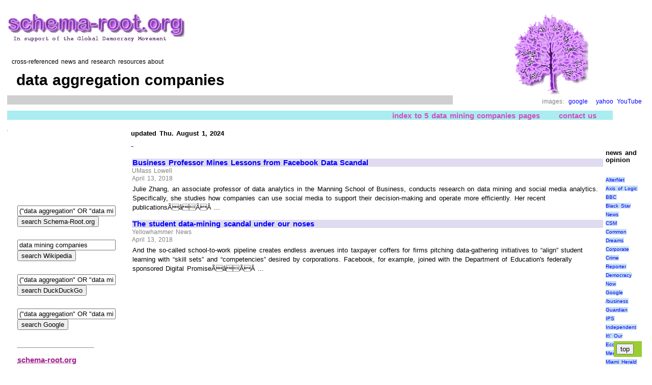

--- FILE ---
content_type: text/html; charset=UTF-8
request_url: https://www.schema-root.org/commerce/corporations/computer/data_aggregation/
body_size: 40045
content:
 
<!DOCTYPE HTML>
<head>
<meta name="viewport" content="width=device-width, initial-scale=1.0">
<meta http-equiv="Content-Type" content="text/html; charset=UTF-8">
<meta name="robots" content="index,all">
<meta name="keywords" content="news, current, recent, computer, company, companies, data, mining, aggregation">
<meta name="description" content="Cross-linked news, and information resources about data aggregation companies">
<META name="verify-v1" content="EtTP1UHb2+Z3p+BfDkqOBiD/Ra3piwJwJ4GB5KtDNA8=" >
<link rel="stylesheet" href="https://schema-root.org/schema-root.org.css" type="text/css">
<link rel="shortcut icon" href="/favicon.ico">
<title>data aggregation companies, Schema-Root news</title>

 <script type="text/javascript">
  var _gaq = _gaq || [];
  _gaq.push(['_setAccount', 'UA-254644-1']);
  _gaq.push(['_trackPageview']);
  (function() {
    var ga = document.createElement('script'); ga.type = 'text/javascript'; ga.async = true;
    ga.src = ('https:' == document.location.protocol ? 'https://ssl' : 'http://www') + '.google-analytics.com/ga.js';
    var s = document.getElementsByTagName('script')[0]; s.parentNode.insertBefore(ga, s);
  })();
</script>

<script async src="//pagead2.googlesyndication.com/pagead/js/adsbygoogle.js"></script>
<script>
  (adsbygoogle = window.adsbygoogle || []).push({
    google_ad_client: "ca-pub-8039327629711915",
    enable_page_level_ads: true
  });
</script>
 
</head><body itemscope itemtype="https://schema.org/WebPage"> 
 <div style="align:right;">
  <table style="border-spacing:10px;">    <tr>     <td>           <table style="width:100%;">       <tr>
       <td style="text-align:left; vertical-align:left; width:70%">
        
        <div id="top">        
        
                   <a class="image" href="/">
          <img src="/schema-root.org.logo4c.gif" alt="Schema-Root.org logo" title="cross-referenced encyclopedia of current events">
          </a>
                    <p>&nbsp;
          <div class="small">
            &nbsp;&nbsp;cross-referenced news and research resources about
          </div>
                   <h1 class="dark" style="padding:8px;"  >
         &nbsp;data aggregation companies         </h1>
         
      
         
         <div class="blurb">
          <div class="column">
           <p>
                     </div> 
         </div>   
        </div>
       </td>        
       <td style="align:center; vertical-align:middle; width:30%">
         
         <div class="center"><img src="/tree3.gif" alt="Schema-Root.org logo" ></div>
         <div class=attribution style="text-align:right; text-size:18px;">
images:&nbsp;
<a title="search Google Images for data mining companies" href="http://images.google.com/images?hl=en&amp;lr=lang_en&amp;ie=ISO-8859-1&amp;q=%22data%20mining%20companies%22" target="_blank">google</a>
&nbsp;
<a title="search Yahoo Images for data mining companies" href="http://images.search.yahoo.com/search/images?ei=ISO-8859-1&amp;fr=sfp&amp;p=%22data%20mining%20companies%22" target="_blank">yahoo</a>

<a title="search YouTube for data mining companies" href="http://www.youtube.com/results?search_query=data%20mining%20companies&amp;aq=f%22" target="_blank">YouTube</a>
</div>
       </td>       </tr>
     </table>      
     <table style="width:95%">       <tr>        <td style="align:right">
        <div class="navbar">
          <span itemscope="itemscope" itemtype="http://schema.org/SiteNavigationElement"> <a  itemprop="url" title="5 
   schema-root pages within this branch" class=navbar href="./?branch_index" >
   index to 5 data mining companies pages</a>
   </span>
   
<a title="email the editor" class=navbar 
href="mailto:%3c%65%64%69%74%6f%72%40%73%63%68%65%6d%61%2d%72%6f%6f%74%2e%6f%72%67%3e?subject=page%20id:14623%20data%20mining%20companies">contact us</a>

        </div>
       </td>
      </tr>      </table>  
     <table>       <tr>        <td style="vertical-align:top; width:15%" >
        <img src="/spacer_1.gif" alt="spacer">
       </td>
              <td style="vertical-align:top; align:left; background-color:white" rowspan="2">
         <table>
          <tr>
           <td style="vertical-align:top; align:left">
             

<table>
 <tr>
  <td style="vertical-align:top; align:left">
 
  <div>
   <h4 id="news">updated Thu. August 1, 2024</h4><div class=small>


</div><span style="color:#0000bb;">-</span><!-- news item 1 --> 
  <div itemscope itemtype="http://schema.org/NewsArticle">
  <div class="left">
   <a href="https://www.uml.edu/News/stories/2018/Zhang-data-analytics.aspx" target="_blank"  >Business Professor Mines Lessons from Facebook Data Scandal</a>
   </div>
   <div class="dateline" itemprop="dateline">
   UMass Lowell   </div><div class="dateline" >
   April 13, 2018   </div><div class="right">
   Julie Zhang, an associate professor of data analytics in the Manning School of Business, conducts research on data mining and social media analytics. Specifically, she studies how companies can use social media to support their decision-making and operate more efficiently. Her recent publicationsÃâÃÂ ...    </div>
   </div>
   <!-- news item 2 --> 
  <div itemscope itemtype="http://schema.org/NewsArticle">
  <div class="left">
   <a href="https://yellowhammernews.com/the-student-data-mining-scandal-under-our-noses/" target="_blank"  >The student data-mining scandal under our noses</a>
   </div>
   <div class="dateline" itemprop="dateline">
   Yellowhammer News   </div><div class="dateline" >
   April 13, 2018   </div><div class="right">
   And the so-called school-to-work pipeline creates endless avenues into taxpayer coffers for firms pitching data-gathering initiatives to &#8220;align&#8221; student learning with &#8220;skill sets&#8221; and &#8220;competencies&#8221; desired by corporations. Facebook, for example, joined with the Department of Education's federally sponsored Digital PromiseÃâÃÂ ...    </div>
   </div>
    <p>
 

<script async src="http://pagead2.googlesyndication.com/pagead/js/adsbygoogle.js"></script>
<!-- 20130807 -->
<ins class="adsbygoogle"
     style="display:inline-block;width:336px;height:280px"
     data-ad-client="ca-pub-8039327629711915"
     data-ad-slot="4396205099"></ins>
<script>
(adsbygoogle = window.adsbygoogle || []).push({});
</script>






 <p>
 
<!-- news item 3 -->
 
  <div itemscope itemtype="http://schema.org/NewsArticle">
  <div class="left">
   <a href="http://triblive.com/opinion/editorials/13517069-74/saturday-essay-lessen-chances-of-facebook-style-data-mining-at-penndot" target="_blank"  >Saturday essay: Lessen chances of Facebook-style data-mining at ...</a>
   </div>
   <div class="dateline" itemprop="dateline">
   Tribune-Review   </div><div class="dateline" >
   April 13, 2018   </div><div class="right">
   PennDOT says it took in $41 million from such data sales in fiscal year 2016-17, largely from &#8220;entities whose access is authorized under state and federal law&#8221; &#8212; including seven companies with contracts to access such data in bulk. It says federal law &#8220;requires&#8221; such &#8220;release &#8230; of driver records,&#8221; but itÃâÃÂ ...    </div>
   </div>
   <!-- news item 4 --> 
  <div itemscope itemtype="http://schema.org/NewsArticle">
  <div class="left">
   <a href="https://www.aikenstandard.com/opinion/column-the-student-data-mining-scandal-under-our-noses/article_b6b63710-3dfb-11e8-8af5-1ba12c7f1e0f.html" target="_blank"  >Column: The student data-mining scandal under our noses</a>
   </div>
   <div class="dateline" itemprop="dateline">
   Aiken Standard   </div><div class="dateline" >
   April 12, 2018   </div><div class="right">
   State and federal educational databases provide countless opportunities for private companies exploiting public schoolchildren subjected to annual ... into taxpayer coffers for firms pitching data-gathering initiatives to "align" student learning with "skill sets" and "competencies" desired by corporations.    </div>
   </div>
   <!-- news item 5 --> 
  <div itemscope itemtype="http://schema.org/NewsArticle">
  <div class="left">
   <a href="http://www.investmentnews.com/article/20180412/FREE/180419966/sifma-issues-guidelines-for-using-data-aggregation" target="_blank"  >SIFMA issues guidelines for using data aggregation</a>
   </div>
   <div class="dateline" itemprop="dateline">
   InvestmentNews   </div><div class="dateline" >
   April 12, 2018   </div><div class="right">
   SIFMA CEO and president Kenneth Bentsen Jr. said the four data aggregation principles "provide customers with safe and secure access to their data and ... However, Mr. Johnson said there are emerging fintech companies that rely on financial data, but may or may not be using one of the major players inÃâÃÂ ...    </div>
   </div>
   <!-- news item 6 --> 
  <div itemscope itemtype="http://schema.org/NewsArticle">
  <div class="left">
   <a href="http://baylorlariat.com/2018/04/12/facebook-data-mining-teaches-need-for-privacy/" target="_blank"  >Facebook data mining teaches need for privacy</a>
   </div>
   <div class="dateline" itemprop="dateline">
   The Baylor Lariat   </div><div class="dateline" >
   April 12, 2018   </div><div class="right">
   Two billion Facebook users are questioning whether or not to follow the trend of #DeleteFacebook as the corporation shared information on 50 million users that was later reappropriated to influence political advertising for Donald Trump's presidential campaign. In the midst of this data-privacy crisis, weÃâÃÂ ...    </div>
   </div>
    <p>
 

<script async src="http://pagead2.googlesyndication.com/pagead/js/adsbygoogle.js"></script>
<!-- 20130807 -->
<ins class="adsbygoogle"
     style="display:inline-block;width:336px;height:280px"
     data-ad-client="ca-pub-8039327629711915"
     data-ad-slot="4396205099"></ins>
<script>
(adsbygoogle = window.adsbygoogle || []).push({});
</script>






 <p>
 
<!-- news item 7 -->
 
  <div itemscope itemtype="http://schema.org/NewsArticle">
  <div class="left">
   <a href="http://www.wusa9.com/article/news/nation-now/senators-introduce-bipartisan-privacy-bill-in-response-to-facebook-data-mining/465-74d4a948-5cb9-40b0-a74b-f407f6f4febb" target="_blank"  >Senators introduce bipartisan privacy bill in response to Facebook ...</a>
   </div>
   <div class="dateline" itemprop="dateline">
   WUSA9.com   </div><div class="dateline" >
   April 12, 2018   </div><div class="right">
   WASHINGTON &#8211; Senators introduced a bipartisan bill Thursday that would give Americans greater power to protect their online privacy. The day before, Facebook CEO Mark Zuckerberg testified to Congress about the misuse of user data on the social media site. "The data breach at Facebook showed theÃâÃÂ ...    </div>
   </div>
   <!-- news item 8 --> 
  <div itemscope itemtype="http://schema.org/NewsArticle">
  <div class="left">
   <a href="https://sciencebusiness.net/news/companies-and-universities-appeal-against-restrictive-eu-text-and-data-mining-law" target="_blank"  >Companies and universities appeal against 'restrictive' EU text and ...</a>
   </div>
   <div class="dateline" itemprop="dateline">
   Science Business   </div><div class="dateline" >
   April 12, 2018   </div><div class="right">
   Universities, libraries, funders and research bodies have made a fresh appeal to legislators in Brussels to include start-ups among the beneficiaries of an expected easing of rules governing text and data mining in Europe. In a letter addressed to the European Commission president and other top officials,ÃâÃÂ ...    </div>
   </div>
   <!-- news item 9 --> 
  <div itemscope itemtype="http://schema.org/NewsArticle">
  <div class="left">
   <a href="http://theconversation.com/to-serve-a-free-society-social-media-must-evolve-beyond-data-mining-94704" target="_blank"  >To serve a free society, social media must evolve beyond data mining</a>
   </div>
   <div class="dateline" itemprop="dateline">
   The Conversation US   </div><div class="dateline" >
   April 11, 2018   </div><div class="right">
   Facebook recently revealed that nearly all of its 2.2 billion users have had data scraped by &#8220;malicious&#8221; people or companies. ... Like the social pollution of fake news, bullying and spam that Facebook's platform spreads, the company's privacy crisis also stems from a power imbalance: Facebook knowsÃâÃÂ ...    </div>
   </div>
   <!-- news item 10 --> 
  <div itemscope itemtype="http://schema.org/NewsArticle">
  <div class="left">
   <a href="https://www.yorkdispatch.com/story/news/2018/04/10/zuckerberg-says-company-working-mueller-probe/33716419/" target="_blank"  >Zuckerberg says company working with Mueller probe</a>
   </div>
   <div class="dateline" itemprop="dateline">
   York Dispatch   </div><div class="dateline" >
   April 10, 2018   </div><div class="right">
   WASHINGTON &#8212; Apologetic Facebook CEO Mark Zuckerberg told senators Tuesday it had been &#8220;clearly a mistake&#8221; to believe the Trump-linked data-mining company Cambridge Analytica had discarded data that it had harvested from social-media users in an attempt to sway 2016 elections. ZuckerbergÃâÃÂ ...    </div>
   </div>
   <!-- news item 11 --> 
  <div itemscope itemtype="http://schema.org/NewsArticle">
  <div class="left">
   <a href="http://www.firstpost.com/tech/india/indias-agritech-startups-are-employing-data-mining-and-ai-to-improve-crop-yield-make-farming-profitable-4405901.html" target="_blank"  >India's agritech startups are employing data mining and AI to ...</a>
   </div>
   <div class="dateline" itemprop="dateline">
   Firstpost   </div><div class="dateline" >
   March 26, 2018   </div><div class="right">
   He explains that his company employs deep learning and artificial intelligence (AI) to analyse images captured by farmers to grade their produce. "Our solutions empower farmers to demand a fair price for their produce. We aim to supplement this with crop-sowing data, weather predictions, soil quality, andÃâÃÂ ...    </div>
   </div>
   <!-- news item 12 --> 
  <div itemscope itemtype="http://schema.org/NewsArticle">
  <div class="left">
   <a href="http://thecelebritycafe.com/2018/03/moviepass-drops-price-after-data-mining-scandal/" target="_blank"  >MoviePass drops price after data mining scandal</a>
   </div>
   <div class="dateline" itemprop="dateline">
   TheCelebrityCafe.com   </div><div class="dateline" >
   March 26, 2018   </div><div class="right">
   He then released a cover-up statement, saying it was the company's idea for the future, according to Tech Crunch. MoviePass subsequently dropped its price after what they were doing was released taking annual subscription cost down to $89.95. That's $6.95 per month, plus a one-time processing fee ofÃâÃÂ ...    </div>
   </div>
   <!-- news item 13 --> 
  <div itemscope itemtype="http://schema.org/NewsArticle">
  <div class="left">
   <a href="http://www.dispatch.com/opinion/20180326/ej-dionne-we-have-to-confront-impact-of-data-mining" target="_blank"  >EJ Dionne: We have to confront impact of data mining</a>
   </div>
   <div class="dateline" itemprop="dateline">
   The Columbus Dispatch   </div><div class="dateline" >
   March 26, 2018   </div><div class="right">
   The title refers to 480 categories of voters defined by demographic characteristics created by the Simulmatics Corp., a real company, as a way of targeting appeals to ... The upshot is that private companies that traffic in the enormous amounts of personal data we voluntarily give them are not living up to theirÃâÃÂ ...    </div>
   </div>
   <!-- news item 14 --> 
  <div itemscope itemtype="http://schema.org/NewsArticle">
  <div class="left">
   <a href="https://www.voanews.com/a/row-over-data-mining-firm-cambridge-analytics-reverbrates-in-india/4316289.html" target="_blank"  >Row Over Data Mining Firm Cambridge Analytica Reverberates in ...</a>
   </div>
   <div class="dateline" itemprop="dateline">
   Voice of America   </div><div class="dateline" >
   March 26, 2018   </div><div class="right">
   The controversy over the British-based data mining company, Cambridge Analytica, which faces allegations of using the personal data of millions of Facebook followers to influence the U.S. election, is reverberating in India, which is due to hold national elections next year. The website of the Indian affiliateÃâÃÂ ...    </div>
   </div>
   <!-- news item 15 --> 
  <div itemscope itemtype="http://schema.org/NewsArticle">
  <div class="left">
   <a href="https://www.fiercewireless.com/wireless/jefferies-analysts-see-big-gain-for-telecom-companies-data-mining" target="_blank"  >Jefferies analysts see big gain for telecom companies in data mining</a>
   </div>
   <div class="dateline" itemprop="dateline">
   FierceWireless   </div><div class="dateline" >
   March 26, 2018   </div><div class="right">
   It states that telecom providers are well positioned to take advantage of emerging trends in big data and data mining in order to extract incremental revenue ... The company opened its &#8220;Big Data Center of Excellence&#8221; in 2013, focused on organizing the 167 petabytes of daily data that flow across AT&T'sÃâÃÂ ...    </div>
   </div>
   <!-- news item 16 --> 
  <div itemscope itemtype="http://schema.org/NewsArticle">
  <div class="left">
   <a href="https://www.fastcompany.com/40549823/cook-county-sues-facebook-it-is-the-largest-data-mining-operation-in-existence" target="_blank"  >Cook County sues Facebook: &quot;It is the largest data-mining operation ...</a>
   </div>
   <div class="dateline" itemprop="dateline">
   Fast Company   </div><div class="dateline" >
   March 26, 2018   </div><div class="right">
   Facebook &#8220;sought to keep developers building on its platform and provide companies with all the tools they need to influence and manipulate user behavior,&#8221; the lawsuit alleges, according to the Tribune. &#8220;That's because Facebook is not a social media company; it is the largest data mining operation inÃâÃÂ ...    </div>
   </div>
   <!-- news item 17 --> 
  <div itemscope itemtype="http://schema.org/NewsArticle">
  <div class="left">
   <a href="http://toronto.citynews.ca/2018/03/25/a-chronological-look-at-the-evolution-of-data-mining-in-canadian-politics-2/" target="_blank"  >A chronological look at the evolution of data mining in Canadian ...</a>
   </div>
   <div class="dateline" itemprop="dateline">
   CityNews   </div><div class="dateline" >
   March 25, 2018   </div><div class="right">
   OTTAWA &#8211; Canadians have long been the targets of data harvesting, from credit cards keeping tabs on users' shopping habits to the personal information on warranty cards being used by companies to advertise replacement goods. In recent years, the availability of big data and breakthroughs inÃâÃÂ ...    </div>
   </div>
    <p>
 

<script async src="http://pagead2.googlesyndication.com/pagead/js/adsbygoogle.js"></script>
<!-- 20130807 -->
<ins class="adsbygoogle"
     style="display:inline-block;width:336px;height:280px"
     data-ad-client="ca-pub-8039327629711915"
     data-ad-slot="4396205099"></ins>
<script>
(adsbygoogle = window.adsbygoogle || []).push({});
</script>






 <p>
 
<!-- news item 18 -->
 
  <div itemscope itemtype="http://schema.org/NewsArticle">
  <div class="left">
   <a href="http://www.arkansasonline.com/news/2018/mar/25/data-mining-to-profile-voters-puts-inte/" target="_blank"  >Data mining to profile voters puts Internet privacy front, center</a>
   </div>
   <div class="dateline" itemprop="dateline">
   Arkansas Online   </div><div class="dateline" >
   March 25, 2018   </div><div class="right">
   At the furthest extreme, some dream of the companies becoming public utilities. More benign business models that depend less on ads and more on subscriptions have been proposed, although it's unclear why either company would abandon something that has made them so prosperous. Congress mightÃâÃÂ ...    </div>
   </div>
   <!-- news item 19 --> 
  <div itemscope itemtype="http://schema.org/NewsArticle">
  <div class="left">
   <a href="http://www.zdnet.com/article/singapore-industry-needs-stronger-codes-of-conduct-as-consumer-data-gains-value/" target="_blank"  >Singapore industry needs stronger codes of conduct as consumer ...</a>
   </div>
   <div class="dateline" itemprop="dateline">
   ZDNet   </div><div class="dateline" >
   March 17, 2018   </div><div class="right">
   He noted that the push for organisations to adopt digital transformation had resulted in these companies also wanting to store every piece of data while ... He added that more businesses such as retailers were tapping technologies such as data mining, artificial intelligence, and data analytics to extractÃâÃÂ ...    </div>
   </div>
   <!-- news item 20 --> 
  <div itemscope itemtype="http://schema.org/NewsArticle">
  <div class="left">
   <a href="http://www.businessinsider.com/lesser-known-cofounders-of-big-tech-companies-and-where-they-are-now-2018-3" target="_blank"  >23 lesser-known cofounders of the biggest tech companies, and ...</a>
   </div>
   <div class="dateline" itemprop="dateline">
   Business Insider   </div><div class="dateline" >
   March 16, 2018   </div><div class="right">
   At least, that's the case with founders who are the "face" of the company. Still, we tend to forget that Steve Jobs, Travis Kalanick, and Bill Gates, didn't create Apple, Uber, and Microsoft alone. On the contrary, these companies might not exist in the same capacity if it weren't for the co-founders who fly under the radar becauseÃâÃÂ ...    </div>
   </div>
   <!-- news item 21 --> 
  <div itemscope itemtype="http://schema.org/NewsArticle">
  <div class="left">
   <a href="https://www.courthousenews.com/linkedin-takes-data-scraping-fight-to-ninth-circuit/" target="_blank"  >LinkedIn Takes Data Scraping Fight to Ninth Circuit</a>
   </div>
   <div class="dateline" itemprop="dateline">
   Courthouse News Service   </div><div class="dateline" >
   March 16, 2018   </div><div class="right">
   Companies like Craigslist, the online advertising platform, filed amicus briefs arguing that networks like LinkedIn must be able to protect their public websites ... want to look at all manner of websites which are publicly available and do this kind of technologically available data aggregation,&#8221; Berzon said.    </div>
   </div>
   <!-- news item 22 --> 
  <div itemscope itemtype="http://schema.org/NewsArticle">
  <div class="left">
   <a href="https://www.vanityfair.com/news/2018/03/next-indictments-mueller-investigation" target="_blank"  >&quot;Mueller Has Laid the Groundwork&quot;: Why His Next Targets Could ...</a>
   </div>
   <div class="dateline" itemprop="dateline">
   Vanity Fair   </div><div class="dateline" >
   March 16, 2018   </div><div class="right">
   In mid-February the special counsel unveiled the indictment of 13 Russians and 3 Russian-related companies, charging them with waging a sprawling ... and gleeful dirty trickster; Cambridge Analytica, the data-mining company; and Brad Parscale, who ran the Trump campaign's social-media operation.    </div>
   </div>
   <!-- news item 23 --> 
  <div itemscope itemtype="http://schema.org/NewsArticle">
  <div class="left">
   <a href="https://www.insideottawavalley.com/opinion-story/8295368-write-off-woes-data-mining-and-keeping-the-wheels-on/" target="_blank"  >Write-off woes, data mining and keeping the wheels on</a>
   </div>
   <div class="dateline" itemprop="dateline">
   www.insideottawavalley.com/   </div><div class="dateline" >
   March 16, 2018   </div><div class="right">
   Some, but few, extended warranties may be transferable to a new vehicle and some offer refunds if few or no claims were ever made on the warranty (it depends on the company involved). You'd need to check out those particulars with the retailer that originally sold you the warranty. Even without these benefits, a retailerÃâÃÂ ...    </div>
   </div>
   <!-- news item 24 --> 
  <div itemscope itemtype="http://schema.org/NewsArticle">
  <div class="left">
   <a href="https://www.xconomy.com/boston/2018/03/16/boston-tech-watch-raytheon-palantir-cyberark-cic-nectome-more/" target="_blank"  >Boston Tech Watch: Raytheon, Palantir, CyberArk, CIC, Nectome ...</a>
   </div>
   <div class="dateline" itemprop="dateline">
   Xconomy   </div><div class="dateline" >
   March 16, 2018   </div><div class="right">
   &#8212;Waltham, MA-based defense contractor Raytheon (NYSE: RTN) and Palantir Technologies&#8212;the controversial data mining company co-founded by investor and President Donald Trump supporter Peter Thiel&#8212;were awarded an $876 million contract to develop hardware and software to replace the U.S.ÃâÃÂ ...    </div>
   </div>
   <!-- news item 25 --> 
  <div itemscope itemtype="http://schema.org/NewsArticle">
  <div class="left">
   <a href="http://miami.cbslocal.com/2018/03/08/moviepass-data-mining-tech-movies-free/" target="_blank"  >MoviePass Admits It Collects Your Data, What It Means For You</a>
   </div>
   <div class="dateline" itemprop="dateline">
   CBS Miami   </div><div class="dateline" >
   March 8, 2018   </div><div class="right">
   Thompson, a CBS News contributor, says tech companies collect personal information not only to make money but also to make their services more ... A company spokesperson told CBS News that it doesn't sell the data that it gathers and the company also released an IOS update overnight that says itÃâÃÂ ...    </div>
   </div>
   <!-- news item 26 --> 
  <div itemscope itemtype="http://schema.org/NewsArticle">
  <div class="left">
   <a href="https://www.vrfocus.com/2018/02/racket-ball-meets-data-mining-in-early-access-title-miney-company-a-data-racket/" target="_blank"  >Racket Ball Meets Data Mining in Early Access Title Miney Company ...</a>
   </div>
   <div class="dateline" itemprop="dateline">
   VRFocus   </div><div class="dateline" >
   February 23, 2018   </div><div class="right">
   With a light-hearted story where players work from home for their new employers, Miney Company, their job is to collect data blocks from around the universe for Miney Company to profit from, selling them to high-bidding potentially nefarious multinational corporations. With a racket in hand, players not onlyÃâÃÂ ...    </div>
   </div>
   <!-- news item 27 --> 
  <div itemscope itemtype="http://schema.org/NewsArticle">
  <div class="left">
   <a href="https://semiengineering.com/using-data-mining-differently/" target="_blank"  >Using Data Mining Differently</a>
   </div>
   <div class="dateline" itemprop="dateline">
   SemiEngineering   </div><div class="dateline" >
   February 22, 2018   </div><div class="right">
   Data mining has been in widespread use for the better part of this decade for everything from marketing to to bitcoin. .... This is an area of interest for much of the semiconductor design ecosystem, from EDA suppliers to companies developing their own internal homegrown techniques, because nothingÃâÃÂ ...    </div>
   </div>
   <!-- news item 28 --> 
  <div itemscope itemtype="http://schema.org/NewsArticle">
  <div class="left">
   <a href="http://www.elp.com/articles/2018/02/ge-digital-chief-bell-leaving-for-data-mining-startup.html" target="_blank"  >GE Digital Chief Bell leaving for data mining startup</a>
   </div>
   <div class="dateline" itemprop="dateline">
   Electric Light & Power   </div><div class="dateline" >
   February 21, 2018   </div><div class="right">
   Chicago-based Uptake announced Wednesday that Bell will join the company as president. He is departing from GE, where he was headed up digitalization efforts and also was CEO of GE Power Digital. "I'm fortunate to join Uptake at what is a seminal moment for the world's industrial companies," saidÃâÃÂ ...    </div>
   </div>
   <!-- news item 29 --> 
  <div itemscope itemtype="http://schema.org/NewsArticle">
  <div class="left">
   <a href="http://www.wbrc.com/story/37791333/privacy-concerns-after-facebook-data-mining-revelations" target="_blank"  >Privacy concerns after Facebook data mining revelations</a>
   </div>
   <div class="dateline" itemprop="dateline">
   WBRC FOX6 News   </div><div class="dateline" >
   December 31, 1999   </div><div class="right">
   Some people are wrestling with the decision following several revelations this week including information that a data-mining company with ties to the ... Another tip, don't click away on those surveys or personality tests by doing that you are also giving up personal information to data mining companies.    </div>
   </div>
   <!-- news item 30 --> 
  <div itemscope itemtype="http://schema.org/NewsArticle">
  <div class="left">
   <a href="https://www.theverge.com/2018/3/10/17104878/palantir-us-army-contract-peter-thiel-data-intelligence-distributed-common-ground-system-tech" target="_blank"  >Peter Thiel's data company Palantir will develop a new intelligence ...</a>
   </div>
   <div class="dateline" itemprop="dateline">
   The Verge   </div><div class="dateline" >
   December 31, 1999   </div><div class="right">
   Peter Thiel's data mining company Palantir Technologies has won a US Army contract to develop an intelligence platform that will replace an aging system that the Army currently used to collect and disseminate information, according to Bloomberg Technology. The Army will pay Palantir and defenseÃâÃÂ ...    </div>
   </div>
   <p>
<hr>

  </div>
 </td>
 <td style="vertical-align:top; align:left">

 
<p>
<p>
 <div itemscope itemtype="http://schema.org/WPAdBlock">
   </div>
 
<div itemscope itemtype="http://schema.org/WPAdBlock">
 </div>
 
<p>&nbsp;
<h4>news and opinion</h4>
<div class="small_open">
   <br>
  <a class="blue" href="https://www.alternet.org/" target="_blank" rel="nofollow">AlterNet</a>
    <br>
  <a class="blue" href="http://www.axisoflogic.com/" target="_blank" rel="nofollow">Axis of Logic</a>
    <br>
  <a class="blue" href="https://news.bbc.co.uk/" target="_blank" rel="nofollow">BBC</a>
    <br>
  <a class="blue" href="https://blackstarnews.com/" target="_blank" rel="nofollow">Black Star News</a>
    <br>
  <a class="blue" href="https://www.csmonitor.com" target="_blank" rel="nofollow">CSM</a>
    <br>
  <a class="blue" href="https://www.commondreams.org" target="_blank" rel="nofollow">Common Dreams</a>
    <br>
  <a class="blue" href="http://www.corporatecrimereporter.com" target="_blank" rel="nofollow">Corporate Crime Reporter</a>
    <br>
  <a class="blue" href="https://www.democracynow.org/" target="_blank" rel="nofollow">Democracy Now</a>
    <br>
  <a class="blue" href="http://news.google.com/news/en/us/business.html" target="_blank" rel="nofollow">Google /business</a>
    <br>
  <a class="blue" href="https://www.guardian.co.uk/worldlatest/" target="_blank" rel="nofollow">Guardian</a>
    <br>
  <a class="blue" href="https://www.ipsnews.net/" target="_blank" rel="nofollow">IPS</a>
    <br>
  <a class="blue" href="https://independent.co.u" target="_blank" rel="nofollow">Independent</a>
    <br>
  <a class="blue" href="http://itsoureconomy.us/" target="_blank" rel="nofollow">It\' Our Economy</a>
    <br>
  <a class="blue" href="https://mediamatters.org" target="_blank" rel="nofollow">Media Matters</a>
    <br>
  <a class="blue" href="https://miamiherald.com" target="_blank" rel="nofollow">Miami Herald</a>
    <br>
  <a class="blue" href="https://www.mintpressnews.com/" target="_blank" rel="nofollow">Mint Press News</a>
    <br>
  <a class="blue" href="https://www.newsiness.com/" target="_blank" rel="nofollow">NEWSiness</a>
    <br>
  <a class="blue" href="https://newsjunkiepost.com/category/world-news/" target="_blank" rel="nofollow">News Junkie</a>
    <br>
  <a class="blue" href="https://www.newsmax.com/" target="_blank" rel="nofollow">NewsMax.com</a>
    <br>
  <a class="blue" href="https://oilprice.com" target="_blank" rel="nofollow">OilPrice</a>
    <br>
  <a class="blue" href="https://opednews.com/" target="_blank" rel="nofollow">OpEdNews</a>
    <br>
  <a class="blue" href="http://www.pogo.org/" target="_blank" rel="nofollow">Project on Government Oversight</a>
    <br>
  <a class="blue" href="https://readersupportednews.org/" target="_blank" rel="nofollow">Reader Supported News</a>
    <br>
  <a class="blue" href="https://therealnews.com" target="_blank" rel="nofollow">Real News</a>
    <br>
  <a class="blue" href="https://uk.reuters.com/home" target="_blank" rel="nofollow">Reuters</a>
    <br>
  <a class="blue" href="https://www.scoop.co.nz" target="_blank" rel="nofollow">Scoop</a>
    <br>
  <a class="blue" href="https://seattletimes.nwsource.com/html/nationworld/" target="_blank" rel="nofollow">Seattle Times</a>
    <br>
  <a class="blue" href="https://www.towardfreedom.com/" target="_blank" rel="nofollow">Toward Freedom</a>
    <br>
  <a class="blue" href="https://www.un.org/news/" target="_blank" rel="nofollow">UN News Center</a>
    <br>
  <a class="blue" href="https://www.upi.com/" target="_blank" rel="nofollow">UPI</a>
    <br>
  <a class="blue" href="https://www.washingtonpost.com/wp-dyn/world/" target="_blank" rel="nofollow">Wash. Post</a>
    <br>
  <a class="blue" href="https://wikileaks.org/" target="_blank" rel="nofollow">WikiLeaks</a>
    <br>
  <a class="blue" href="https://en.wikinews.org/wiki/Main_Page" target="_blank" rel="nofollow">WikiNews</a>
    <br>
  <a class="blue" href="https://www.worldpress.org/" target="_blank" rel="nofollow">World Press Review</a>
  </div> 
</td>
</tr>
</table>
  <div class="floating-menu" >
   <a href="#top"><button>top</button></a>  
  </div>
           </td>
          </tr>
         </table>
        </td>
       </tr>
       <tr>
        <td style="vertical-align:top; width:10%" >
                  <div class=column>
          



<div style="align:left;">
<form action="https://schema-root.org/commerce/corporations/computer/data_aggregation/?search" id="cse-search-box1">
  <div>
    <input type="hidden" name="cx" value="partner-pub-8039327629711915:cscz7pcdion" >
    <input type="hidden" name="cof" value="FORID:10" >
    <input type="hidden" name="ie" value="UTF-8" >
    <input type="text" name="q" size="22" maxlength="255" value="(&quot;data aggregation&quot; OR &quot;data mining&quot; AND (company OR companies OR corporation OR corporations)" >
    <br> 
    <input type="submit" name="sa" value="search Schema-Root.org" title="search this site for data mining companies " >
  </div>
</form>
<script type="text/javascript" src="https://www.google.com/coop/cse/brand?form=cse-search-box&amp;lang=en"></script>
</div>
<p>&nbsp;

<div style="align:left;">
<form action="https://en.wikipedia.org/w/index.php" id="searchform" target="_blank">
<input type="hidden" value="Special:Search" name="title" />
<input type="text" value="data mining companies" name="search" size="22" maxlength="255" />
<br>
<input type="submit" name="go" value="search Wikipedia" title="search Wikipedia for data mining companies " id="searchButton" class="searchButton" />
</form>
</div>
<p>&nbsp;



<div style="align:left;">
<form action="https://duckduckgo.com" target="_blank" method="get">
  <div>
    <input type="text" name="q" size="22" maxlength="255" value="(&quot;data aggregation&quot; OR &quot;data mining&quot; AND (company OR companies OR corporation OR corporations)" >
    <br> 
    <input type="submit" value="search DuckDuckGo" title="use DuckDuckGo to search the internet for data mining companies " >
  </div>
</form>
</div>
<p>&nbsp;

<div style="align:left;">
<form action="https://schema-root.org/commerce/corporations/computer/data_aggregation/?search" id="cse-search-box2">
  <div>
    <input type="hidden" name="cx" value="partner-pub-8039327629711915:hq5qe6-hyb1" />
    <input type="hidden" name="cof" value="FORID:10" />
    <input type="hidden" name="ie" value="UTF-8" />
    <input type="text" name="q" size="22" maxlength="255" value="(&quot;data aggregation&quot; OR &quot;data mining&quot; AND (company OR companies OR corporation OR corporations)" >
     <br>
    <input type="submit" name="sa" value="search Google" title="use Google to search the internet for data mining companies " />
  </div>
</form>
<script type="text/javascript" src="https://www.google.com/coop/cse/brand?form=cse-search-box&amp;lang=en"></script>
</div>
<p>&nbsp;










          <hr>
          <div class="schema" itemscope itemtype="https://schema.org/SiteNavigationElement">
            <h3><a class="internal" href="/" title="encyclopedia of current events">schema-root.org</a></h3>
 
<div>&nbsp;<a class="internal"  title="Schema-Root newsfeed for commerce" href="/commerce/">commerce</a></div>
<div>&nbsp;&nbsp;<a class="internal"  title="Schema-Root newsfeed for corporations" href="/commerce/corporations/">corporations</a></div>
<div>&nbsp;&nbsp;&nbsp;<a class="internal"  title="Schema-Root newsfeed for computer companies" href="/commerce/corporations/computer/">computer</a></div>
<div>&nbsp;&nbsp;&nbsp;&nbsp;<span class="highlight"><b>&nbsp;data&nbsp;aggregation</b></span></div>
<div>&nbsp;&nbsp;&nbsp;&nbsp;<span class=highlight>&nbsp;&nbsp;&nbsp;</span><a class="internal"  title="Schema-Root newsfeed for " href="/commerce/corporations/computer/data_aggregation/choicepoint/">choicepoint</a></div>

<div>&nbsp;&nbsp;&nbsp;&nbsp;<span class=highlight>&nbsp;&nbsp;&nbsp;</span><a class="internal"  title="Schema-Root newsfeed for Google" href="/commerce/corporations/computer/data_aggregation/google/">google</a></div>

<hr><b>computer companies:</b>
<br>
<div>&nbsp;&nbsp;&nbsp;&nbsp;&nbsp;<a class="internal" href="/commerce/corporations/computer/bull_information_systems/" title="Schema-Root newsfeed for Bull SAS">bull&nbsp;information&nbsp;systems</a></div>

<div>&nbsp;&nbsp;&nbsp;&nbsp;<span class="highlight">&nbsp;<b>data&nbsp;aggregation</b></span></div>

<div>&nbsp;&nbsp;&nbsp;&nbsp;&nbsp;<a class="internal" href="/commerce/corporations/computer/email/" title="Schema-Root newsfeed for email providers">email</a></div>

<div>&nbsp;&nbsp;&nbsp;&nbsp;&nbsp;<a class="internal" href="/commerce/corporations/computer/hardware/" title="Schema-Root newsfeed for computer hardware companies">hardware</a></div>

<div>&nbsp;&nbsp;&nbsp;&nbsp;&nbsp;<a class="internal" href="/commerce/corporations/computer/information_technology_services/" title="Schema-Root newsfeed for Information Technology Services">information&nbsp;technology&nbsp;services</a></div>

<div>&nbsp;&nbsp;&nbsp;&nbsp;&nbsp;<a class="internal" href="/commerce/corporations/computer/networking/" title="Schema-Root newsfeed for computer networking industry">networking</a></div>

<div>&nbsp;&nbsp;&nbsp;&nbsp;&nbsp;<a class="internal" href="/commerce/corporations/computer/security/" title="Schema-Root newsfeed for computer security industry">security</a></div>

<div>&nbsp;&nbsp;&nbsp;&nbsp;&nbsp;<a class="internal" href="/commerce/corporations/computer/software/" title="Schema-Root newsfeed for software sector">software</a></div>

<div>&nbsp;&nbsp;&nbsp;&nbsp;&nbsp;<a class="internal" href="/commerce/corporations/computer/sun_microsystems/" title="Schema-Root newsfeed for Sun Microsystems">sun&nbsp;microsystems</a></div>
           </div>           </div> 
          
          
            
          
                 
         </td> 
        </tr>        </table>
       

      </td>
     </tr>
    </table>
   </div>
    </body>
 </html>
 

--- FILE ---
content_type: text/html; charset=utf-8
request_url: https://www.google.com/recaptcha/api2/aframe
body_size: 185
content:
<!DOCTYPE HTML><html><head><meta http-equiv="content-type" content="text/html; charset=UTF-8"></head><body><script nonce="G_nLQ8R47GDbrA_4f6zKrw">/** Anti-fraud and anti-abuse applications only. See google.com/recaptcha */ try{var clients={'sodar':'https://pagead2.googlesyndication.com/pagead/sodar?'};window.addEventListener("message",function(a){try{if(a.source===window.parent){var b=JSON.parse(a.data);var c=clients[b['id']];if(c){var d=document.createElement('img');d.src=c+b['params']+'&rc='+(localStorage.getItem("rc::a")?sessionStorage.getItem("rc::b"):"");window.document.body.appendChild(d);sessionStorage.setItem("rc::e",parseInt(sessionStorage.getItem("rc::e")||0)+1);localStorage.setItem("rc::h",'1768977057231');}}}catch(b){}});window.parent.postMessage("_grecaptcha_ready", "*");}catch(b){}</script></body></html>